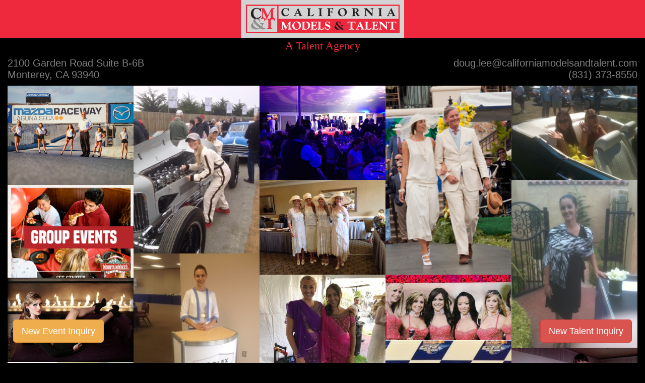

--- FILE ---
content_type: text/html; charset=UTF-8
request_url: https://californiamodelsandtalent.com/
body_size: 1224
content:

<!DOCTYPE html>
<html lang="en">
<head>
  <meta charset="utf-8">
  <meta http-equiv="X-UA-Compatible" content="IE=edge">
  <meta name="viewport" content="width=device-width, initial-scale=1">
  <meta name="google-site-verification" content="uzqEMlWIkeFO1EYWwPJSIuNyROeEgLTtTIOTqQBiz-4" />

  <title>California Models &amp; Talent</title>
  <meta name="description" content="California Models and Talent is a talent agency based in Monterey, California serving the entire nation.">
  <link rel="stylesheet" href="https://maxcdn.bootstrapcdn.com/bootstrap/3.3.7/css/bootstrap.min.css" integrity="sha384-BVYiiSIFeK1dGmJRAkycuHAHRg32OmUcww7on3RYdg4Va+PmSTsz/K68vbdEjh4u" crossorigin="anonymous">
  <link rel="stylesheet" href="cmt.css" >
  <link rel="shortcut icon" href="favicon.ico" >
</head>

<body>
  <div class='container-fluid'>
    <div class='row'>
      <div id='logo'>
        <img src='logo.svg'>
      </div>
    </div>
    <div class='row'>
      <div class='col-xs-12 logo-footer' >A Talent Agency</div>
    </div>

    <div class='row'>

      <div class='col-sm-6 col-xs-12 address'>
        2100 Garden Road Suite B-6B<br>Monterey, CA 93940
      </div>
      <div class='col-sm-6 col-xs-12 address text-right'>
        <a href='mailto:doug.lee@californiamodelsandtalent.com'>doug.lee@californiamodelsandtalent.com</a><br>(831)&nbsp;373-8550
      </div>
    </div>

    <div id='photo-container'>

      <div id='photos' >
        <a href='./event.php' class='btn btn-lg btn-warning' style='position:fixed; left:2%; top:88%; '>New Event Inquiry</a>
        <a href='./talent.php' class='btn btn-lg btn-danger' style='position:fixed; right:2%; top:88%; '>New Talent Inquiry</a>

       <img src='always_images/DSC08884-1.jpg'/><img src='always_images/mm_website.png'/><img src='images/3.jpg'/><img src='images/49a03953f2564.jpg'/><img src='images/9923_142564067098_705512098_2759938_164095_n.jpg'/><img src='images/IMG_1742.JPG'/><img src='images/IMG_1770.JPG'/><img src='images/IMG_1787.JPG'/><img src='images/IMG_1802.JPG'/><img src='images/IMG_2021.JPG'/><img src='images/IMG_2072.JPG'/><img src='images/IMG_2315.jpeg'/><img src='images/PB_2012_rampside_192.jpg'/><img src='images/PB_2012_rampzoom_005.jpg'/><img src='images/PB_2012_rampzoom_031.jpg'/><img src='images/Scan.jpg'/><img src='images/Scan2.jpg'/><img src='images/photo-1.JPG'/><img src='images/photo-11.JPG'/><img src='images/photo-13.JPG'/><img src='images/photo-22.JPG'/><img src='images/photo-6_1310.JPG'/><img src='images/photo-8.JPG'/><img src='images/photo-9.JPG'/><img src='images/photo_1310.JPG'/>     </div>
   </div>
</div>

<script src="https://ajax.googleapis.com/ajax/libs/jquery/1.12.4/jquery.min.js"></script>
<script src="https://maxcdn.bootstrapcdn.com/bootstrap/3.3.7/js/bootstrap.min.js" integrity="sha384-Tc5IQib027qvyjSMfHjOMaLkfuWVxZxUPnCJA7l2mCWNIpG9mGCD8wGNIcPD7Txa" crossorigin="anonymous"></script>

<script>

  $(document).ready(function() {
  });

</script>

</body>
</html>


--- FILE ---
content_type: text/css
request_url: https://californiamodelsandtalent.com/cmt.css
body_size: 773
content:

body { background-color: black; }

.cmt-light-background {
  background-color: lightgrey;
  color: black;
}

#logo { background-color: #EE293D;  }
#logo img { margin: 0 auto; padding: 3px; display: block; background-color:lightgrey; max-height: 75px;}

.logo-footer {
  font-family: Parisienne, cursive; color:#EE293D;
  text-align:center;
  font-size:1.6em;
  margin-bottom: .3em;
}
#logo a { text-decoration: none; }

.address { margin-bottom: .5em; font: 1.4em sans-serif; color: gray }
.address a { text-decoration: none; color: gray }

#photo-container {
  max-height: 150vh;
  overflow-y: hidden;
}

#photos {
  /* Prevent vertical gaps */
  line-height: 0;

  -webkit-column-count: 5;
  -webkit-column-gap:   0px;
  -moz-column-count:    5;
  -moz-column-gap:      0px;
  column-count:         5;
  column-gap:           0px;

}

@media (max-width: 1200px) {

  #photos {
  -moz-column-count:    4;
  -webkit-column-count: 4;
  column-count:         4;
  }
}
@media (max-width: 1000px) {

  #photos {
  -moz-column-count:    3;
  -webkit-column-count: 3;
  column-count:         3;
  }
}
@media (max-width: 800px) {
  #photo-container {
    max-height: 200vh;
    overflow-y: hidden;
  }

  #photos {
  -moz-column-count:    2;
  -webkit-column-count: 2;
  column-count:         2;
  }

  .address { font-size: 1em }
}
@media (max-width: 400px) {
  #photo-container {
    max-height: inherit;
    overflow-y: scroll;
  }

  #photos {
  -moz-column-count:    1;
  -webkit-column-count: 1;
  column-count:         1;
  }

  .address { font-size: 1em }

}

#photos img {
  /* Just in case there are inline attributes */
  width: 100% !important;
  height: auto !important;
}

#photos .talent-btn {

    line-height: 0px;
    margin-top: 0px;
    margin-left: 0px;
    margin-right:0px;
    display:inline-block;
    position:relative;
}

#photos .talent-btn a {
    position:absolute;
    top: 5px;
    left: 5px;
}

.fileuploader-input-inner {
  margin: auto;
  text-align: center;
}

.fileuploader-input-inner img {
  max-height: 90px;
  display: block;
  margin: auto;
}

.fileuploader-input-caption {
  display: none;
}

form p.text {
  font-family: "Helvetica Neue",Helvetica,Arial,sans-serif;
  font-size: 1.2em;
  line-height: 1.4em;
}


--- FILE ---
content_type: image/svg+xml
request_url: https://californiamodelsandtalent.com/logo.svg
body_size: 31076
content:
<?xml version="1.0" encoding="UTF-8" standalone="no"?>
<!-- Created with Inkscape (http://www.inkscape.org/) -->

<svg
   xmlns:dc="http://purl.org/dc/elements/1.1/"
   xmlns:cc="http://creativecommons.org/ns#"
   xmlns:rdf="http://www.w3.org/1999/02/22-rdf-syntax-ns#"
   xmlns:svg="http://www.w3.org/2000/svg"
   xmlns="http://www.w3.org/2000/svg"
   xmlns:sodipodi="http://sodipodi.sourceforge.net/DTD/sodipodi-0.dtd"
   xmlns:inkscape="http://www.inkscape.org/namespaces/inkscape"
   id="svg3004"
   version="1.1"
   inkscape:version="0.48.2 r9819"
   width="517.5"
   height="112.5"
   xml:space="preserve"
   sodipodi:docname="CM&amp;T Logo.pdf"><metadata
     id="metadata3010"><rdf:RDF><cc:Work
         rdf:about=""><dc:format>image/svg+xml</dc:format><dc:type
           rdf:resource="http://purl.org/dc/dcmitype/StillImage" /><dc:title></dc:title></cc:Work></rdf:RDF></metadata><defs
     id="defs3008" /><sodipodi:namedview
     pagecolor="#ffffff"
     bordercolor="#666666"
     borderopacity="1"
     objecttolerance="10"
     gridtolerance="10"
     guidetolerance="10"
     inkscape:pageopacity="0"
     inkscape:pageshadow="2"
     inkscape:window-width="1101"
     inkscape:window-height="763"
     id="namedview3006"
     showgrid="false"
     inkscape:zoom="2.7207729"
     inkscape:cx="258.75"
     inkscape:cy="56.25"
     inkscape:window-x="0"
     inkscape:window-y="0"
     inkscape:window-maximized="0"
     inkscape:current-layer="g3012" /><g
     id="g3012"
     inkscape:groupmode="layer"
     inkscape:label="CM&amp;T Logo"
     transform="matrix(1.25,0,0,-1.25,0,112.5)"><path
       d="m 91.344,10.106 313.5,0 0,35.062 -313.5,0 0,-35.062 z"
       style="fill:#ee293d;fill-opacity:1;fill-rule:nonzero;stroke:none"
       id="path3014" /><g
       id="g3016"
       transform="translate(48.506,66.548)"><path
         d="m 0,0 c 0.082,-0.775 0.284,-1.63 0.284,-2.118 0,-0.449 -0.202,-0.979 -0.609,-0.979 -0.489,0 -0.939,0.979 -1.101,1.264 -2.566,4.521 -6.028,6.884 -9.572,6.884 -5.175,0 -8.963,-2.933 -8.963,-11.814 0,-6.272 3.992,-12.179 9.491,-12.179 3.423,0 6.601,1.75 8.76,3.91 0.488,0.489 1.099,1.303 1.751,1.303 0.326,0 0.447,-0.204 0.447,-0.57 0,-1.224 -4.398,-7.902 -12.953,-7.902 -6.845,0 -14.096,4.927 -14.096,13.605 0,11.366 7.619,15.48 14.625,15.48 4.482,0 7.904,-2.159 9.003,-2.159 1.019,0 0.652,1.263 1.792,1.263 0.368,0 0.489,-0.245 0.53,-0.448 L 0,0"
         style="fill:#231f20;fill-opacity:1;fill-rule:nonzero;stroke:none"
         id="path3018" /></g><g
       id="g3020"
       transform="translate(51.286,66.413)"><path
         d="m 0,0 c 0,1.505 -0.475,3.684 -1.942,4.396 -1.307,0.634 -1.861,0.751 -1.861,1.385 0,0.516 0.158,0.635 0.516,0.635 1.187,0 2.375,-0.16 3.564,-0.16 1.188,0 2.375,0.16 3.564,0.16 0.791,0 1.068,-0.119 1.346,-0.674 l 7.723,-16.078 c 0.792,-1.623 1.07,-2.297 1.188,-2.297 0.238,0 0.554,0.752 0.99,1.544 l 8.673,16.593 c 0.436,0.834 0.594,0.912 0.912,0.912 1.187,0 2.375,-0.16 3.563,-0.16 1.189,0 2.375,0.16 3.565,0.16 0.236,0 0.356,-0.198 0.316,-0.635 0,-0.634 -0.673,-0.831 -1.899,-1.266 C 28.791,4.039 28.157,3.644 28.157,1.306 l 0,-14.058 c 0,-3.287 0.197,-5.426 3.287,-6.614 0.831,-0.316 1.189,-0.515 1.189,-1.148 0,-0.635 -0.793,-0.635 -1.584,-0.635 -1.584,0.16 -3.169,0.16 -4.754,0.318 -1.584,-0.158 -3.167,-0.158 -4.752,-0.318 -0.793,0 -1.584,0 -1.584,0.635 0,0.633 0.357,0.832 1.108,1.148 0.992,0.436 1.071,1.148 1.071,3.327 l 0,12.672 c 0,0.397 -0.04,1.109 -0.198,1.109 -0.278,0 -0.516,-0.554 -1.03,-1.584 l -7.881,-16.197 c -0.277,-0.556 -0.673,-1.11 -1.148,-1.11 -0.477,0 -0.675,0.437 -0.872,0.834 L 3.287,-3.523 c -0.238,0.553 -0.516,1.108 -0.793,1.108 -0.238,0 -0.318,-0.159 -0.318,-0.911 l 0,-10.456 c 0,-2.495 0.595,-4.555 3.328,-5.584 0.634,-0.237 1.07,-0.515 1.07,-1.148 0,-0.635 -0.674,-0.635 -1.07,-0.635 -1.386,0 -2.774,0.318 -4.159,0.318 -1.386,0 -2.772,-0.318 -4.158,-0.318 -0.395,0 -0.832,0 -0.832,0.635 0,0.633 0.476,0.832 1.07,1.148 2.059,1.109 2.575,2.257 2.575,4.435 L 0,0"
         style="fill:#ee293d;fill-opacity:1;fill-rule:nonzero;stroke:none"
         id="path3022" /></g><g
       id="g3024"
       transform="translate(29.516,34.197)"><path
         d="m 0,0 c -1.252,0 -2.058,-0.87 -2.058,-3.246 0,-2.497 6.037,-10.337 12.61,-10.337 1.834,0 3.757,0.555 3.757,1.148 0,0.278 -0.225,0.593 -0.67,0.911 C 8.182,-7.444 5.008,-4.039 2.907,-2.019 1.609,-0.752 0.761,0 0,0 z m 18.109,-7.524 c 0.358,-0.277 0.894,-0.713 1.386,-0.713 1.298,0 1.386,2.654 1.386,3.366 0,2.138 -0.938,3.051 -3.22,3.051 -1.295,0 -1.519,0.277 -1.519,0.91 0,0.712 0.268,0.831 1.117,0.831 1.253,0 2.504,-0.157 3.758,-0.157 1.294,0 2.592,0.157 3.843,0.157 0.806,0 1.207,-0.157 1.207,-0.831 0,-0.831 -1.654,-0.793 -1.966,-1.861 -0.404,-1.386 -0.536,-2.575 -0.939,-3.842 -0.402,-1.268 -1.969,-2.695 -1.969,-2.851 0,-0.555 4.696,-3.842 6.038,-3.842 0.759,0 1.252,0.157 1.743,0.157 0.804,0 1.163,-0.236 1.163,-0.554 0,-1.504 -4.248,-2.812 -6.304,-2.812 -4.07,0 -5.947,2.694 -7.603,2.972 -3.264,-2.257 -6.796,-2.972 -10.911,-2.972 -6.438,0 -12.653,3.527 -12.653,9.546 0,3.761 2.996,6.969 6.752,8.553 -0.492,1.269 -0.804,2.298 -0.804,4.158 0,3.685 3.889,6.021 7.825,6.021 3.8,0 5.499,-1.307 6.707,-1.307 0.983,0 1.474,0.397 1.923,0.397 0.446,0 0.492,-0.278 0.536,-0.753 l 0.492,-5.622 c 0.045,-0.319 0.089,-0.596 0.089,-0.874 0,-0.434 -0.089,-0.672 -0.671,-0.672 -0.715,0 -0.938,0.276 -0.983,0.909 -0.223,2.972 -3.934,6.02 -7.244,6.02 C 5.41,9.861 4.381,8.396 4.381,6.892 4.381,2.496 14.8,-4.95 18.109,-7.524"
         style="fill:#918f90;fill-opacity:1;fill-rule:nonzero;stroke:none"
         id="path3026" /></g><g
       id="g3028"
       transform="translate(67.231,42.001)"><path
         d="m 0,0 c 0,1.438 -0.991,1.759 -2.975,1.759 -3.966,0 -5.742,-0.321 -6.775,-4.279 -0.041,-0.239 -0.288,-0.36 -0.744,-0.36 -0.578,0 -0.743,0.241 -0.743,0.482 0,0.358 0.083,0.919 0.123,1.357 l 0.414,4.078 c 0.083,0.721 0.289,0.921 1.239,0.921 4.214,0 8.388,-0.319 12.602,-0.319 4.213,0 8.469,0.319 12.6,0.319 1.033,0 1.157,-0.119 1.281,-1.479 L 17.435,-1.6 c 0.041,-0.281 0.082,-0.598 0.082,-0.88 0,-0.24 -0.413,-0.4 -0.743,-0.4 -0.496,0 -0.702,0.121 -0.744,0.36 C 14.997,1.438 13.222,1.759 9.255,1.759 6.983,1.759 6.281,1.318 6.281,0 l 0,-18.551 c 0,-3.16 2.809,-3.119 4.172,-3.719 0.454,-0.199 1.157,-0.081 1.157,-0.959 0,-0.641 -0.495,-0.641 -0.991,-0.641 -2.437,0 -4.958,0.32 -7.478,0.32 -2.521,0 -5.041,-0.32 -7.479,-0.32 -0.496,0 -0.991,0 -0.991,0.641 0,0.878 0.702,0.76 1.157,0.959 1.363,0.6 4.172,0.559 4.172,3.719 L 0,0"
         style="fill:#ee293d;fill-opacity:1;fill-rule:nonzero;stroke:none"
         id="path3030" /></g><g
       id="g3032"
       transform="translate(120.208,67.867)"><path
         d="m 0,0 c 0.06,-0.562 0.208,-1.186 0.208,-1.545 0,-0.326 -0.148,-0.712 -0.445,-0.712 -0.356,0 -0.684,0.712 -0.803,0.921 -1.871,3.298 -4.397,5.021 -6.981,5.021 -3.773,0 -6.537,-2.139 -6.537,-8.617 0,-4.575 2.913,-8.881 6.922,-8.881 2.496,0 4.814,1.276 6.388,2.852 0.357,0.357 0.803,0.95 1.278,0.95 0.238,0 0.326,-0.149 0.326,-0.418 0,-0.889 -3.209,-5.761 -9.448,-5.761 -4.99,0 -10.278,3.595 -10.278,9.923 0,8.288 5.556,11.288 10.665,11.288 3.268,0 5.764,-1.574 6.566,-1.574 0.743,0 0.476,0.921 1.307,0.921 0.267,0 0.357,-0.179 0.387,-0.328 L 0,0"
         style="fill:#231f20;fill-opacity:1;fill-rule:nonzero;stroke:none"
         id="path3034" /></g><g
       id="g3036"
       transform="translate(140.015,61.659)"><path
         d="m 0,0 c -0.209,-0.418 -0.328,-0.742 -0.328,-0.832 0,-0.269 0.504,-0.356 1.248,-0.356 l 3.208,0 c 0.95,0 1.307,0.059 1.307,0.177 0,0.179 -0.208,0.714 -0.445,1.189 L 2.969,4.248 C 2.761,4.635 2.643,4.842 2.435,4.842 2.256,4.842 2.019,4.219 1.96,4.07 L 0,0 z m 3.416,10.19 c 0.386,0.773 0.534,1.039 0.8,1.039 0.121,0 0.298,-0.266 0.476,-0.623 L 12.12,-5.556 c 0.534,-1.129 0.95,-2.555 2.079,-2.881 0.803,-0.238 1.249,-0.329 1.249,-0.802 0,-0.477 -0.298,-0.477 -0.773,-0.477 -1.426,0 -2.853,0.238 -4.159,0.238 -1.307,0 -2.734,-0.238 -4.16,-0.238 -0.415,0 -0.594,0.209 -0.594,0.387 0,0.356 0.327,0.623 0.773,0.654 0.772,0.149 1.247,0.831 1.247,1.604 0,0.742 -0.891,3.298 -1.336,3.745 -0.387,0.384 -0.951,0.504 -2.406,0.504 l -4.547,0 c -1.516,0 -2.347,-3.001 -2.347,-4.28 0,-0.445 0.743,-1.009 1.366,-1.186 0.832,-0.238 1.932,-0.478 1.932,-0.951 0,-0.477 -0.326,-0.477 -0.803,-0.477 -1.009,0 -2.019,0.238 -3.03,0.238 -1.01,0 -2.02,-0.238 -3.029,-0.238 -0.417,0 -0.774,0 -0.774,0.477 0,0.473 0.743,0.653 1.159,0.951 0.505,0.355 0.743,0.683 0.981,1.159 L 3.416,10.19"
         style="fill:#231f20;fill-opacity:1;fill-rule:nonzero;stroke:none"
         id="path3038" /></g><g
       id="g3040"
       transform="translate(169.86,68.968)"><path
         d="m 0,0 c 0,1.841 -1.009,2.466 -2.257,2.466 -0.387,0 -0.624,0.236 -0.624,0.653 0,0.298 0.209,0.535 0.536,0.535 1.423,0 2.881,-0.237 4.307,-0.237 1.454,0 2.882,0.237 4.01,0.237 0.416,0 0.862,0 0.862,-0.475 C 6.834,2.702 6.329,2.554 6.031,2.466 4.873,2.108 4.515,0.98 4.515,0 l 0,-12.864 c 0,-2.259 0.358,-2.526 1.873,-2.526 3.119,0 4.843,0.953 5.852,1.932 1.009,0.979 1.338,1.96 2.08,1.96 0.417,0 0.683,-0.534 0.683,-1.189 0,-2.436 -2.347,-4.337 -4.665,-4.337 -1.989,0 -6.06,0.238 -8.05,0.238 -1.098,0 -2.198,-0.238 -3.297,-0.238 -0.684,0 -1.248,0 -1.248,0.476 0,0.474 0.475,0.533 1.129,0.951 1.009,0.652 1.128,1.752 1.128,2.733 L 0,0"
         style="fill:#231f20;fill-opacity:1;fill-rule:nonzero;stroke:none"
         id="path3042" /></g><g
       id="g3044"
       transform="translate(204.137,55.598)"><path
         d="m 0,0 c 0,-1.841 1.634,-2.406 2.288,-2.465 0.387,-0.029 0.623,-0.239 0.623,-0.713 0,-0.476 -0.861,-0.476 -1.723,-0.476 -0.921,0 -2.108,0.238 -3.299,0.238 -1.186,0 -2.376,-0.238 -3.563,-0.238 -0.566,0 -1.01,0 -1.01,0.476 0,0.474 0.505,0.623 0.802,0.713 1.159,0.356 1.366,1.486 1.366,2.465 l 0,13.37 c 0,1.841 -1.011,2.376 -2.259,2.466 -0.384,0.029 -0.623,0.236 -0.623,0.713 0,0.475 0.862,0.475 1.724,0.475 1.187,0 2.377,-0.237 3.563,-0.237 1.191,0 2.378,0.237 3.567,0.237 0.416,0 0.86,0 0.86,-0.475 0,-0.477 -0.802,-0.625 -1.099,-0.713 C 0.059,15.479 0,14.351 0,13.37 L 0,0"
         style="fill:#231f20;fill-opacity:1;fill-rule:nonzero;stroke:none"
         id="path3046" /></g><g
       id="g3048"
       transform="translate(221.953,68.64)"><path
         d="m 0,0 c 0,2.021 -0.237,2.794 -1.366,2.794 -0.92,0 -1.546,0.236 -1.546,0.713 0,0.475 0.685,0.475 1.397,0.475 2.199,0 4.398,-0.237 6.595,-0.237 2.199,0 4.398,0.237 6.595,0.237 0.655,0 1.25,0 1.25,-0.655 0,-0.623 -0.12,-1.276 -0.12,-1.93 0,-0.655 0.12,-1.278 0.12,-1.932 0,-0.237 0,-0.564 -0.535,-0.564 -0.477,0 -0.565,0.536 -0.595,0.803 -0.296,2.644 -2.466,2.644 -4.902,2.644 l -1.574,0 C 4.636,2.348 4.517,2.021 4.517,0.893 l 0,-5.081 c 0,-0.565 0.416,-0.713 1.454,-0.713 1.725,0 2.616,0.177 3.328,1.366 0.387,0.654 0.357,1.366 0.803,1.366 0.563,0 0.563,-0.415 0.563,-0.831 0,-0.892 -0.118,-1.753 -0.118,-2.644 0,-0.86 0.118,-1.754 0.118,-2.644 0,-0.386 0,-0.803 -0.563,-0.803 -0.446,0 -0.446,0.862 -0.891,1.605 -0.624,1.009 -1.515,1.158 -3.24,1.158 -1.098,0 -1.454,-0.267 -1.454,-1.039 l 0,-5.437 c 0,-2.079 1.009,-2.614 2.258,-2.703 0.386,-0.029 0.623,-0.239 0.623,-0.713 0,-0.476 -0.861,-0.476 -1.723,-0.476 -1.189,0 -2.377,0.238 -3.565,0.238 -1.188,0 -2.378,-0.238 -3.565,-0.238 -0.416,0 -0.862,0 -0.862,0.476 0,0.474 0.507,0.623 0.802,0.713 1.159,0.356 1.515,1.486 1.515,2.465 L 0,0"
         style="fill:#231f20;fill-opacity:1;fill-rule:nonzero;stroke:none"
         id="path3050" /></g><g
       id="g3052"
       transform="translate(259.439,53.013)"><path
         d="m 0,0 c 3.506,0 5.971,3.743 5.971,7.992 0,4.039 -2.436,10.547 -7.188,10.547 -3.506,0 -5.973,-3.743 -5.973,-7.991 C -7.19,6.507 -4.754,0 0,0 z m -0.088,19.876 c 6.09,0 10.873,-3.951 10.873,-10.249 0,-6.685 -6.001,-10.963 -12.181,-10.963 -6.091,0 -10.606,4.04 -10.606,10.072 0,6.387 5.733,11.14 11.914,11.14"
         style="fill:#231f20;fill-opacity:1;fill-rule:nonzero;stroke:none"
         id="path3054" /></g><g
       id="g3056"
       transform="translate(290.235,64.095)"><path
         d="m 0,0 c 0,-0.356 0,-1.04 1.902,-1.04 2.675,0 3.772,1.247 3.772,4.219 0,2.139 -1.277,4.218 -3.833,4.218 C 0.267,7.397 0,6.922 0,5.854 L 0,0 z m -4.516,4.873 c 0,1.753 -1.01,2.288 -2.257,2.466 -0.387,0.058 -0.625,0.236 -0.625,0.713 0,0.296 0.119,0.475 0.833,0.475 0.713,0 1.515,-0.237 3.624,-0.237 1.604,0 3.803,0.237 5.109,0.237 3.982,0 8.113,-0.743 8.113,-5.645 0,-2.021 -1.011,-3.061 -2.23,-3.774 -0.594,-0.325 -1.456,-0.504 -1.456,-0.802 0,-0.445 3.329,-6.387 4.783,-8.021 0.297,-0.326 0.535,-0.505 0.804,-0.505 0.326,0 0.652,0.089 0.919,0.089 0.358,0 0.476,-0.207 0.476,-0.535 0,-1.276 -3.505,-1.455 -4.487,-1.455 -0.859,0 -1.901,0.595 -2.554,1.783 L 3.06,-3.981 C 2.555,-3.061 2.079,-2.318 0.981,-2.318 0.207,-2.318 0,-2.467 0,-2.854 l 0,-5.048 c 0,-2.436 1.01,-2.971 2.258,-3.06 0.386,-0.029 0.624,-0.239 0.624,-0.713 0,-0.387 -0.355,-0.476 -1.723,-0.476 -1.189,0 -2.377,0.238 -3.565,0.238 -1.189,0 -2.376,-0.238 -3.566,-0.238 -0.415,0 -0.86,0 -0.86,0.476 0,0.474 0.504,0.623 0.801,0.713 1.159,0.356 1.515,1.485 1.515,2.465 l 0,13.37"
         style="fill:#231f20;fill-opacity:1;fill-rule:nonzero;stroke:none"
         id="path3058" /></g><g
       id="g3060"
       transform="translate(321.45,66.501)"><path
         d="m 0,0 c -0.624,0.624 -1.249,1.188 -1.396,1.188 -0.15,0 -0.24,-0.088 -0.24,-0.801 l 0,-10.607 c 0,-1.455 0.508,-2.554 1.933,-3.001 0.742,-0.237 1.723,-0.177 1.723,-0.742 0,-0.595 -0.714,-0.595 -1.246,-0.595 -1.042,0 -2.081,0.239 -3.12,0.239 -1.042,0 -2.081,-0.239 -3.12,-0.239 -0.298,0 -0.624,0 -0.624,0.477 0,0.474 0.356,0.623 0.8,0.86 1.546,0.832 2.022,1.695 2.022,3.327 l 0,11.202 c 0,1.128 -0.445,2.763 -1.545,3.298 -0.981,0.475 -1.396,0.563 -1.396,1.04 0,0.475 0.177,0.475 0.387,0.475 0.892,0 1.782,-0.12 2.672,-0.12 0.891,0 1.783,0.12 2.674,0.12 0.654,0 0.863,-0.089 1.129,-0.387 L 12.151,-6.179 c 0.415,-0.416 0.831,-0.803 1.01,-0.803 0.239,0 0.267,0.416 0.267,0.833 l 0,6.744 c 0,1.96 -0.118,3.773 -1.961,4.187 -0.772,0.18 -1.573,0.387 -1.573,0.864 0,0.475 0.562,0.475 1.097,0.475 1.04,0 2.081,-0.237 3.12,-0.237 1.04,0 2.081,0.237 3.12,0.237 0.296,0 0.624,0 0.624,-0.475 0,-0.477 -0.356,-0.626 -0.803,-0.864 C 15.508,3.951 15.063,3.09 15.063,1.456 l 0,-14.321 c 0,-1.306 -0.12,-1.662 -0.476,-1.662 -0.328,0 -1.099,0.743 -1.843,1.486 L 0,0"
         style="fill:#231f20;fill-opacity:1;fill-rule:nonzero;stroke:none"
         id="path3062" /></g><g
       id="g3064"
       transform="translate(358.813,55.598)"><path
         d="m 0,0 c 0,-1.841 1.633,-2.406 2.289,-2.465 0.384,-0.029 0.623,-0.239 0.623,-0.713 0,-0.476 -0.862,-0.476 -1.724,-0.476 -0.921,0 -2.108,0.238 -3.298,0.238 -1.187,0 -2.376,-0.238 -3.563,-0.238 -0.566,0 -1.01,0 -1.01,0.476 0,0.474 0.504,0.623 0.8,0.713 1.16,0.356 1.367,1.486 1.367,2.465 l 0,13.37 c 0,1.841 -1.01,2.376 -2.258,2.466 -0.386,0.029 -0.624,0.236 -0.624,0.713 0,0.475 0.862,0.475 1.725,0.475 1.187,0 2.376,-0.237 3.563,-0.237 1.19,0 2.377,0.237 3.567,0.237 0.415,0 0.859,0 0.859,-0.475 0,-0.477 -0.801,-0.625 -1.098,-0.713 C 0.059,15.479 0,14.351 0,13.37 L 0,0"
         style="fill:#231f20;fill-opacity:1;fill-rule:nonzero;stroke:none"
         id="path3066" /></g><g
       id="g3068"
       transform="translate(380.909,61.659)"><path
         d="m 0,0 c -0.208,-0.418 -0.326,-0.742 -0.326,-0.832 0,-0.269 0.505,-0.356 1.248,-0.356 l 3.208,0 c 0.95,0 1.307,0.059 1.307,0.177 0,0.179 -0.209,0.714 -0.446,1.189 l -2.02,4.07 C 2.764,4.635 2.644,4.842 2.437,4.842 2.259,4.842 2.021,4.219 1.96,4.07 L 0,0 z m 3.417,10.19 c 0.386,0.773 0.535,1.039 0.801,1.039 0.12,0 0.299,-0.266 0.477,-0.623 l 7.427,-16.162 c 0.535,-1.129 0.95,-2.555 2.08,-2.881 0.801,-0.238 1.247,-0.329 1.247,-0.802 0,-0.477 -0.296,-0.477 -0.773,-0.477 -1.425,0 -2.853,0.238 -4.158,0.238 -1.308,0 -2.734,-0.238 -4.159,-0.238 -0.416,0 -0.596,0.209 -0.596,0.387 0,0.356 0.328,0.623 0.773,0.654 0.773,0.149 1.248,0.831 1.248,1.604 0,0.742 -0.891,3.298 -1.338,3.745 -0.384,0.384 -0.95,0.504 -2.405,0.504 l -4.545,0 c -1.514,0 -2.348,-3.001 -2.348,-4.28 0,-0.445 0.743,-1.009 1.366,-1.186 0.834,-0.238 1.931,-0.478 1.931,-0.951 0,-0.477 -0.326,-0.477 -0.8,-0.477 -1.011,0 -2.023,0.238 -3.033,0.238 -1.007,0 -2.019,-0.238 -3.029,-0.238 -0.415,0 -0.773,0 -0.773,0.477 0,0.473 0.744,0.653 1.16,0.951 0.505,0.355 0.741,0.683 0.98,1.159 L 3.417,10.19"
         style="fill:#231f20;fill-opacity:1;fill-rule:nonzero;stroke:none"
         id="path3070" /></g><g
       id="g3072"
       transform="translate(103.065,33.158)"><path
         d="m 0,0 c 0,1.129 -0.355,2.764 -1.456,3.299 -0.98,0.474 -1.394,0.563 -1.394,1.039 0,0.387 0.118,0.475 0.387,0.475 0.889,0 1.78,-0.12 2.671,-0.12 0.892,0 1.784,0.12 2.674,0.12 0.595,0 0.803,-0.088 1.011,-0.504 L 9.686,-7.754 c 0.595,-1.218 0.802,-1.722 0.892,-1.722 0.177,0 0.416,0.563 0.743,1.159 l 6.505,12.448 c 0.328,0.623 0.446,0.682 0.683,0.682 0.892,0 1.783,-0.12 2.675,-0.12 0.891,0 1.781,0.12 2.674,0.12 0.177,0 0.267,-0.148 0.237,-0.475 0,-0.476 -0.505,-0.624 -1.427,-0.951 C 21.599,3.03 21.123,2.732 21.123,0.98 l 0,-10.545 c 0,-2.467 0.15,-4.072 2.467,-4.962 0.623,-0.238 0.891,-0.387 0.891,-0.861 0,-0.477 -0.594,-0.477 -1.189,-0.477 -1.187,0.119 -2.377,0.119 -3.565,0.238 -1.188,-0.119 -2.376,-0.119 -3.563,-0.238 -0.595,0 -1.19,0 -1.19,0.477 0,0.474 0.268,0.623 0.832,0.861 0.744,0.327 0.802,0.862 0.802,2.495 l 0,9.507 c 0,0.296 -0.03,0.831 -0.149,0.831 -0.207,0 -0.385,-0.414 -0.772,-1.187 l -5.911,-12.15 c -0.208,-0.417 -0.506,-0.834 -0.862,-0.834 -0.356,0 -0.504,0.327 -0.654,0.625 L 2.467,-2.644 c -0.178,0.415 -0.386,0.832 -0.594,0.832 -0.178,0 -0.238,-0.119 -0.238,-0.683 l 0,-7.843 c 0,-1.873 0.446,-3.416 2.495,-4.189 0.477,-0.178 0.802,-0.387 0.802,-0.861 0,-0.477 -0.505,-0.477 -0.802,-0.477 -1.039,0 -2.08,0.238 -3.119,0.238 -1.04,0 -2.08,-0.238 -3.119,-0.238 -0.298,0 -0.624,0 -0.624,0.477 0,0.474 0.356,0.623 0.802,0.861 1.545,0.831 1.93,1.693 1.93,3.326 L 0,0"
         style="fill:#ffffff;fill-opacity:1;fill-rule:nonzero;stroke:none"
         id="path3074" /></g><g
       id="g3076"
       transform="translate(141.025,18.363)"><path
         d="m 0,0 c 3.506,0 5.972,3.742 5.972,7.992 0,4.039 -2.436,10.547 -7.189,10.547 -3.506,0 -5.973,-3.744 -5.973,-7.991 C -7.19,6.506 -4.754,0 0,0 z m -0.089,19.875 c 6.09,0 10.874,-3.951 10.874,-10.249 0,-6.684 -6.001,-10.963 -12.181,-10.963 -6.09,0 -10.607,4.04 -10.607,10.072 0,6.388 5.735,11.14 11.914,11.14"
         style="fill:#ffffff;fill-opacity:1;fill-rule:nonzero;stroke:none"
         id="path3078" /></g><g
       id="g3080"
       transform="translate(160.388,21.839)"><path
         d="m 0,0 c 0,-2.554 1.009,-2.97 3.475,-2.97 4.337,0 6.506,4.486 6.506,8.288 0,4.487 -2.258,9.477 -7.665,9.477 C 0.446,14.795 0,13.935 0,12.39 L 0,0 z m -4.517,11.142 c 0,2.941 -0.445,3.268 -1.456,3.536 -1.098,0.325 -1.455,0.355 -1.455,0.772 0,0.563 0.387,0.683 1.129,0.683 1.455,0 2.911,-0.237 4.366,-0.237 1.457,0 2.913,0.237 4.369,0.237 7.455,0 12.358,-2.764 12.358,-9.776 0,-7.249 -5.882,-10.903 -11.795,-10.903 -3.059,0 -5.169,0.238 -6.15,0.238 -0.86,0 -1.841,-0.238 -2.702,-0.238 -0.506,0 -0.921,0 -0.921,0.327 0,0.446 0.564,0.595 1.07,0.774 1.129,0.384 1.187,2.048 1.187,3.208 l 0,11.379"
         style="fill:#ffffff;fill-opacity:1;fill-rule:nonzero;stroke:none"
         id="path3082" /></g><g
       id="g3084"
       transform="translate(179.067,32.803)"><path
         d="m 0,0 c 0,1.454 -0.148,3.683 -1.395,3.831 -0.922,0.12 -1.545,0.387 -1.545,0.862 0,0.476 0.504,0.476 1.099,0.476 2.288,-0.296 4.576,-0.208 6.862,-0.237 2.288,0 4.576,0.237 6.863,0.237 0.684,0 1.278,0 1.278,-0.595 0,-0.653 -0.12,-1.306 -0.12,-1.962 0,-0.652 0.12,-1.305 0.12,-1.96 0,-0.326 -0.089,-0.564 -0.536,-0.564 -0.475,0 -0.563,0.535 -0.592,0.803 -0.209,1.872 -1.07,2.643 -4.545,2.643 l -1.933,0 C 4.725,3.534 4.518,3.268 4.518,2.108 l 0,-5.2 c 0,-0.474 0.503,-0.623 1.692,-0.623 1.724,0 3.03,0.506 3.504,1.782 0.328,0.833 0.448,0.922 0.744,0.922 0.447,0 0.447,-0.416 0.447,-0.832 0,-0.889 -0.12,-1.781 -0.12,-2.674 0,-0.89 0.12,-1.782 0.12,-2.673 0,-0.415 0,-0.832 -0.565,-0.832 -0.446,0 -0.446,0.891 -0.802,1.487 -0.743,1.218 -1.604,1.393 -3.328,1.393 -1.426,0 -1.692,-0.383 -1.692,-1.128 l 0,-5.08 c 0,-2.198 0.384,-2.525 1.96,-2.525 3.119,0 4.842,0.952 5.852,1.932 1.011,0.979 1.308,1.989 1.783,1.989 0.356,0 0.474,-0.268 0.474,-0.563 0,-0.594 -0.236,-1.753 -0.444,-2.348 -0.387,-1.188 -1.724,-2.645 -3.12,-2.645 -1.991,0 -3.981,0.238 -5.971,0.238 -1.991,0 -3.981,-0.238 -5.973,-0.238 -0.92,0 -1.367,0 -1.367,0.478 0,0.473 0.597,0.682 1.129,0.95 0.983,0.474 1.159,1.188 1.159,2.881 L 0,0"
         style="fill:#ffffff;fill-opacity:1;fill-rule:nonzero;stroke:none"
         id="path3086" /></g><g
       id="g3088"
       transform="translate(197.066,34.317)"><path
         d="m 0,0 c 0,1.841 -1.009,2.467 -2.259,2.467 -0.386,0 -0.624,0.236 -0.624,0.652 0,0.298 0.209,0.535 0.535,0.535 1.427,0 2.883,-0.237 4.307,-0.237 1.457,0 2.883,0.237 4.012,0.237 0.416,0 0.861,0 0.861,-0.475 C 6.832,2.703 6.328,2.555 6.03,2.467 4.871,2.108 4.515,0.98 4.515,0 l 0,-12.864 c 0,-2.259 0.356,-2.526 1.872,-2.526 3.12,0 4.843,0.952 5.853,1.932 1.009,0.979 1.338,1.961 2.079,1.961 0.417,0 0.683,-0.535 0.683,-1.19 0,-2.436 -2.346,-4.337 -4.664,-4.337 -1.989,0 -6.06,0.238 -8.052,0.238 -1.098,0 -2.198,-0.238 -3.295,-0.238 -0.684,0 -1.25,0 -1.25,0.477 0,0.474 0.476,0.532 1.129,0.95 1.01,0.653 1.13,1.752 1.13,2.733 L 0,0"
         style="fill:#ffffff;fill-opacity:1;fill-rule:nonzero;stroke:none"
         id="path3090" /></g><g
       id="g3092"
       transform="translate(213.46,22.641)"><path
         d="m 0,0 c -0.06,0.269 -0.208,0.684 -0.208,0.952 0,0.207 0.117,0.445 0.623,0.445 0.596,0 0.744,-0.802 0.951,-1.249 1.099,-2.346 3.238,-4.425 6.031,-4.425 2.079,0 3.773,1.278 3.773,3.446 0,4.842 -11.022,2.496 -11.022,10.606 0,3.06 2.496,5.823 6,5.823 2.527,0 4.041,-1.158 5.022,-1.158 0.327,0 0.98,0.416 1.249,0.416 0.385,0 0.475,-0.18 0.475,-0.565 -0.061,-1.692 0.416,-4.397 0.416,-4.724 0,-0.386 -0.18,-0.654 -0.595,-0.654 -0.534,0 -0.655,0.477 -0.892,1.218 -0.682,2.169 -3.207,4.131 -5.468,4.131 -1.81,0 -3.384,-1.04 -3.384,-2.734 0,-5.05 11.021,-2.377 11.021,-10.576 0,-2.882 -2.257,-6.566 -6.684,-6.566 -1.902,0 -3.565,0.624 -5.378,0.98 -0.296,0.06 -0.771,0.089 -0.892,0.505 L 0,0"
         style="fill:#ffffff;fill-opacity:1;fill-rule:nonzero;stroke:none"
         id="path3094" /></g><g
       id="g3096"
       transform="translate(243.012,29.415)"><path
         d="m 0,0 c -0.832,0 -1.366,-0.653 -1.366,-2.436 0,-1.871 4.009,-7.754 8.378,-7.754 1.217,0 2.495,0.417 2.495,0.862 0,0.208 -0.149,0.445 -0.446,0.683 -3.625,3.061 -5.735,5.614 -7.129,7.13 C 1.069,-0.563 0.506,0 0,0 z m 12.032,-5.645 c 0.238,-0.208 0.594,-0.535 0.922,-0.535 0.861,0 0.921,1.991 0.921,2.525 0,1.605 -0.625,2.288 -2.14,2.288 -0.862,0 -1.011,0.209 -1.011,0.683 0,0.536 0.18,0.624 0.743,0.624 0.832,0 1.665,-0.119 2.497,-0.119 0.861,0 1.722,0.119 2.555,0.119 0.533,0 0.8,-0.119 0.8,-0.624 0,-0.623 -1.098,-0.593 -1.307,-1.396 -0.266,-1.04 -0.356,-1.931 -0.623,-2.881 -0.268,-0.951 -1.306,-2.02 -1.306,-2.14 0,-0.416 3.119,-2.881 4.009,-2.881 0.505,0 0.832,0.119 1.16,0.119 0.535,0 0.772,-0.179 0.772,-0.415 0,-1.13 -2.822,-2.111 -4.189,-2.111 -2.703,0 -3.951,2.02 -5.051,2.229 -2.168,-1.694 -4.515,-2.229 -7.249,-2.229 -4.277,0 -8.408,2.646 -8.408,7.161 0,2.823 1.992,5.228 4.487,6.416 -0.327,0.951 -0.535,1.724 -0.535,3.12 0,2.762 2.585,4.515 5.199,4.515 2.524,0 3.654,-0.98 4.456,-0.98 0.653,0 0.98,0.297 1.278,0.297 0.296,0 0.326,-0.207 0.357,-0.563 l 0.326,-4.221 c 0.029,-0.237 0.061,-0.444 0.061,-0.652 0,-0.327 -0.061,-0.507 -0.448,-0.507 -0.474,0 -0.623,0.209 -0.653,0.684 -0.148,2.228 -2.614,4.516 -4.812,4.516 -1.249,0 -1.931,-1.098 -1.931,-2.228 0,-3.296 6.922,-8.883 9.12,-10.814"
         style="fill:#231f20;fill-opacity:1;fill-rule:nonzero;stroke:none"
         id="path3098" /></g><g
       id="g3100"
       transform="translate(280.078,35.03)"><path
         d="m 0,0 c 0,1.068 -0.714,1.307 -2.14,1.307 -2.851,0 -4.129,-0.239 -4.872,-3.179 -0.029,-0.177 -0.208,-0.268 -0.534,-0.268 -0.417,0 -0.535,0.179 -0.535,0.357 0,0.266 0.061,0.684 0.089,1.01 l 0.297,3.032 c 0.058,0.534 0.207,0.682 0.892,0.682 3.03,0 6.03,-0.237 9.06,-0.237 3.032,0 6.091,0.237 9.061,0.237 0.743,0 0.833,-0.088 0.922,-1.099 l 0.296,-3.03 c 0.032,-0.208 0.06,-0.446 0.06,-0.653 0,-0.18 -0.297,-0.299 -0.535,-0.299 -0.356,0 -0.504,0.091 -0.535,0.268 C 10.783,1.068 9.507,1.307 6.655,1.307 5.022,1.307 4.516,0.98 4.516,0 l 0,-13.784 c 0,-2.348 2.02,-2.319 3,-2.764 0.327,-0.148 0.832,-0.059 0.832,-0.712 0,-0.477 -0.357,-0.477 -0.713,-0.477 -1.753,0 -3.565,0.238 -5.378,0.238 -1.812,0 -3.623,-0.238 -5.376,-0.238 -0.357,0 -0.715,0 -0.715,0.477 0,0.653 0.508,0.564 0.834,0.712 0.98,0.445 3,0.416 3,2.764 L 0,0"
         style="fill:#ffffff;fill-opacity:1;fill-rule:nonzero;stroke:none"
         id="path3102" /></g><g
       id="g3104"
       transform="translate(300.481,27.01)"><path
         d="m 0,0 c -0.209,-0.418 -0.326,-0.742 -0.326,-0.833 0,-0.269 0.504,-0.356 1.247,-0.356 l 3.208,0 c 0.953,0 1.308,0.06 1.308,0.178 0,0.178 -0.208,0.713 -0.445,1.188 L 2.971,4.247 C 2.763,4.634 2.645,4.841 2.436,4.841 2.259,4.841 2.021,4.218 1.961,4.07 L 0,0 z m 3.418,10.189 c 0.385,0.773 0.536,1.04 0.8,1.04 0.119,0 0.298,-0.267 0.478,-0.624 l 7.426,-16.162 c 0.535,-1.129 0.952,-2.554 2.081,-2.882 0.799,-0.237 1.247,-0.327 1.247,-0.8 0,-0.478 -0.297,-0.478 -0.774,-0.478 -1.425,0 -2.852,0.238 -4.159,0.238 -1.307,0 -2.733,-0.238 -4.158,-0.238 -0.416,0 -0.595,0.21 -0.595,0.387 0,0.356 0.327,0.623 0.774,0.654 0.771,0.149 1.246,0.831 1.246,1.604 0,0.742 -0.891,3.298 -1.336,3.745 -0.386,0.385 -0.952,0.504 -2.407,0.504 l -4.545,0 c -1.515,0 -2.348,-3 -2.348,-4.279 0,-0.446 0.742,-1.009 1.366,-1.187 0.833,-0.238 1.933,-0.477 1.933,-0.95 0,-0.478 -0.327,-0.478 -0.804,-0.478 -1.01,0 -2.02,0.238 -3.03,0.238 -1.009,0 -2.019,-0.238 -3.03,-0.238 -0.415,0 -0.773,0 -0.773,0.478 0,0.473 0.742,0.652 1.16,0.95 0.504,0.355 0.741,0.684 0.981,1.159 l 8.467,17.319"
         style="fill:#ffffff;fill-opacity:1;fill-rule:nonzero;stroke:none"
         id="path3106" /></g><g
       id="g3108"
       transform="translate(319.191,34.317)"><path
         d="m 0,0 c 0,1.841 -1.009,2.467 -2.258,2.467 -0.386,0 -0.624,0.236 -0.624,0.652 0,0.298 0.208,0.535 0.535,0.535 1.427,0 2.883,-0.237 4.307,-0.237 1.456,0 2.883,0.237 4.012,0.237 0.416,0 0.86,0 0.86,-0.475 C 6.832,2.703 6.328,2.555 6.031,2.467 4.872,2.108 4.516,0.98 4.516,0 l 0,-12.864 c 0,-2.259 0.356,-2.526 1.872,-2.526 3.119,0 4.843,0.952 5.853,1.932 1.009,0.979 1.337,1.961 2.078,1.961 0.418,0 0.684,-0.535 0.684,-1.19 0,-2.436 -2.346,-4.337 -4.664,-4.337 -1.989,0 -6.06,0.238 -8.052,0.238 -1.098,0 -2.198,-0.238 -3.296,-0.238 -0.683,0 -1.249,0 -1.249,0.477 0,0.474 0.475,0.532 1.129,0.95 1.01,0.653 1.129,1.752 1.129,2.733 L 0,0"
         style="fill:#ffffff;fill-opacity:1;fill-rule:nonzero;stroke:none"
         id="path3110" /></g><g
       id="g3112"
       transform="translate(337.487,32.803)"><path
         d="m 0,0 c 0,1.454 -0.148,3.683 -1.398,3.831 -0.919,0.12 -1.544,0.387 -1.544,0.862 0,0.476 0.506,0.476 1.1,0.476 2.287,-0.296 4.575,-0.208 6.863,-0.237 2.287,0 4.575,0.237 6.863,0.237 0.683,0 1.277,0 1.277,-0.595 0,-0.653 -0.119,-1.306 -0.119,-1.962 0,-0.652 0.119,-1.305 0.119,-1.96 0,-0.326 -0.09,-0.564 -0.535,-0.564 -0.475,0 -0.566,0.535 -0.593,0.803 -0.209,1.872 -1.071,2.643 -4.547,2.643 l -1.93,0 C 4.723,3.534 4.515,3.268 4.515,2.108 l 0,-5.2 c 0,-0.474 0.506,-0.623 1.692,-0.623 1.726,0 3.033,0.506 3.507,1.782 0.327,0.833 0.445,0.922 0.743,0.922 0.445,0 0.445,-0.416 0.445,-0.832 0,-0.889 -0.118,-1.781 -0.118,-2.674 0,-0.89 0.118,-1.782 0.118,-2.673 0,-0.415 0,-0.832 -0.564,-0.832 -0.444,0 -0.444,0.891 -0.803,1.487 -0.743,1.218 -1.602,1.393 -3.328,1.393 -1.424,0 -1.692,-0.383 -1.692,-1.128 l 0,-5.08 c 0,-2.198 0.387,-2.525 1.961,-2.525 3.12,0 4.842,0.952 5.852,1.932 1.01,0.979 1.309,1.989 1.784,1.989 0.356,0 0.474,-0.268 0.474,-0.563 0,-0.594 -0.238,-1.753 -0.445,-2.348 -0.387,-1.188 -1.722,-2.645 -3.119,-2.645 -1.991,0 -3.981,0.238 -5.972,0.238 -1.99,0 -3.98,-0.238 -5.972,-0.238 -0.92,0 -1.366,0 -1.366,0.478 0,0.473 0.594,0.682 1.129,0.95 0.98,0.474 1.159,1.188 1.159,2.881 L 0,0"
         style="fill:#ffffff;fill-opacity:1;fill-rule:nonzero;stroke:none"
         id="path3114" /></g><g
       id="g3116"
       transform="translate(358.989,31.851)"><path
         d="m 0,0 c -0.623,0.624 -1.246,1.189 -1.394,1.189 -0.151,0 -0.239,-0.088 -0.239,-0.802 l 0,-10.607 c 0,-1.454 0.505,-2.554 1.932,-3 0.743,-0.237 1.723,-0.177 1.723,-0.742 0,-0.596 -0.714,-0.596 -1.248,-0.596 -1.04,0 -2.079,0.239 -3.119,0.239 -1.04,0 -2.081,-0.239 -3.121,-0.239 -0.296,0 -0.623,0 -0.623,0.478 0,0.473 0.358,0.623 0.802,0.86 1.545,0.831 2.02,1.694 2.02,3.326 l 0,11.202 c 0,1.129 -0.445,2.763 -1.545,3.298 -0.98,0.475 -1.396,0.564 -1.396,1.04 0,0.475 0.178,0.475 0.387,0.475 0.891,0 1.782,-0.12 2.674,-0.12 0.89,0 1.781,0.12 2.673,0.12 0.654,0 0.861,-0.089 1.13,-0.387 L 12.152,-6.179 c 0.416,-0.416 0.832,-0.802 1.009,-0.802 0.24,0 0.269,0.416 0.269,0.832 l 0,6.745 c 0,1.959 -0.12,3.772 -1.961,4.187 -0.771,0.179 -1.575,0.387 -1.575,0.863 0,0.475 0.565,0.475 1.1,0.475 1.038,0 2.08,-0.237 3.12,-0.237 1.039,0 2.08,0.237 3.119,0.237 0.297,0 0.623,0 0.623,-0.475 0,-0.476 -0.357,-0.625 -0.802,-0.863 C 15.51,3.951 15.063,3.09 15.063,1.456 l 0,-14.32 c 0,-1.307 -0.118,-1.663 -0.475,-1.663 -0.326,0 -1.098,0.743 -1.841,1.486 L 0,0"
         style="fill:#ffffff;fill-opacity:1;fill-rule:nonzero;stroke:none"
         id="path3118" /></g><g
       id="g3120"
       transform="translate(385.66,35.03)"><path
         d="m 0,0 c 0,1.068 -0.713,1.307 -2.139,1.307 -2.852,0 -4.13,-0.239 -4.874,-3.179 -0.027,-0.177 -0.207,-0.268 -0.532,-0.268 -0.417,0 -0.535,0.179 -0.535,0.357 0,0.266 0.06,0.684 0.088,1.01 l 0.297,3.032 c 0.059,0.534 0.208,0.682 0.891,0.682 3.032,0 6.031,-0.237 9.062,-0.237 3.031,0 6.091,0.237 9.061,0.237 0.743,0 0.833,-0.088 0.92,-1.099 l 0.297,-3.03 c 0.032,-0.208 0.061,-0.446 0.061,-0.653 0,-0.18 -0.297,-0.299 -0.535,-0.299 -0.357,0 -0.505,0.091 -0.535,0.268 C 10.785,1.068 9.507,1.307 6.656,1.307 5.021,1.307 4.516,0.98 4.516,0 l 0,-13.784 c 0,-2.348 2.019,-2.319 3,-2.764 0.327,-0.148 0.833,-0.059 0.833,-0.712 0,-0.477 -0.358,-0.477 -0.713,-0.477 -1.753,0 -3.565,0.238 -5.378,0.238 -1.814,0 -3.624,-0.238 -5.377,-0.238 -0.355,0 -0.714,0 -0.714,0.477 0,0.653 0.506,0.564 0.832,0.712 0.982,0.445 3.001,0.416 3.001,2.764 L 0,0"
         style="fill:#ffffff;fill-opacity:1;fill-rule:nonzero;stroke:none"
         id="path3122" /></g><path
       d="m 405.256,10.106 -394.763,0 0,70.125 394.763,0 0,-70.125 z"
       style="fill:none;stroke:#ee293d;stroke-opacity:1;stroke-width:3.024;stroke-linecap:butt;stroke-linejoin:miter;stroke-miterlimit:4;stroke-dasharray:none"
       id="path3124" /><g
       id="g3126"
       transform="translate(91.758,80.645)"><path
         d="M 0,0 0,-70.538"
         style="fill:none;stroke:#ee293d;stroke-opacity:1;stroke-width:3.3;stroke-linecap:butt;stroke-linejoin:miter;stroke-miterlimit:4;stroke-dasharray:none"
         id="path3128" /></g></g></svg>